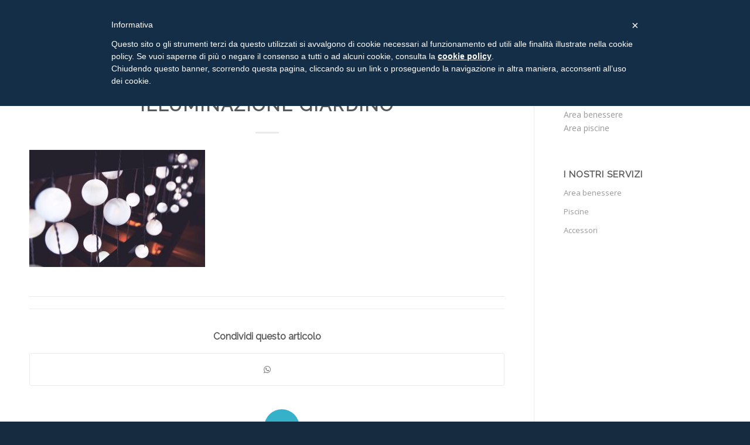

--- FILE ---
content_type: text/css
request_url: https://www.cecconisrl.com/wp-content/themes/enfold-child/style.css?ver=4.6.2
body_size: 1943
content:
/*
Theme Name: Enfold Child
Description: A <a href='http://codex.wordpress.org/Child_Themes'>Child Theme</a> for the Enfold Wordpress Theme. If you plan to do a lot of file modifications we recommend to use this Theme instead of the original Theme. Updating wil be much easier then.
Version: 1.0
Author: Kriesi
Author URI: http://www.kriesi.at
Template: enfold
*/

/*Add your own styles here:*/

/*SLIDER-SHADOWNS*/
.avia-caption-title {
    text-shadow: 2px 2px 2px rgba(0, 0, 0, 0.5);
}

.avia-caption-content p {
    text-shadow: 2px 2px 2px rgba(0, 0, 0, 0.5);
}

/*FONT-BUTTONS*/
.avia_iconbox_title {
    font-size: 15px;
    /* text-transform: uppercase;
    letter-spacing: 1.5px;*/
}

/*NO BORDER HOME*/
.av-border-top-bottom {
    border-bottom-width: 0px !important;
}

/*SEARCH HEADER*/
#menu-item-search {
    display: none;
}

/*MENU*/
#avia-menu a {
    text-transform: uppercase;
    font-size: 14px;
    letter-spacing: 1.5px;
    font-weight: 300;
}

/*BUTTONS*/
.main_color .primary-background,
.main_color .primary-background a,
div .main_color .button,
.main_color #submit,
.main_color input[type="submit"],
.main_color .small-preview:hover,
.main_color .avia-menu-fx,
.main_color .avia-menu-fx .avia-arrow,
.main_color.iconbox_top .iconbox_icon,
.main_color .iconbox_top a.iconbox_icon:hover,
.main_color .avia-data-table th.avia-highlight-col,
.main_color .avia-color-theme-color,
.main_color .avia-color-theme-color:hover,
.main_color .image-overlay .image-overlay-inside::before,
.main_color .comment-count,
.main_color .av_dropcap2,
#top #wrap_all .main_color .av-menu-button-colored>a .avia-menu-text,
.main_color .av-colored-style .av-countdown-cell-inner,
.responsive #top .main_color .av-open-submenu.av-subnav-menu>li>a:hover,
#top .main_color .av-open-submenu.av-subnav-menu li>ul a:hover {
    background-color: #35b1ca;

}

#top .main_color .avia-color-theme-color {
    border-color: #35b1ca !important;
}

/*#00b4de*/
/* MAIN MENU DESKTOP */

@media screen and (min-width: 990px) and (max-width: 1175px) {
    .container.av-logo-container {
        padding: 0 15px;
    }

    .av-main-nav>li>a {
        padding: 0 4px;
    }

    .container.av-logo-container .logo {
        width: 180px;
    }

    .container.av-logo-container .logo img {
        padding: 14px 0;
    }
}

/* Contact from */
.form_content,
.form_content * {
    -webkit-box-sizing: border-box;
    box-sizing: border-box;
    outline: none;
    position: relative;
}

.form_content .form_group::before,
.form_content .form_group::after {
    content: "";
    clear: both;
    display: block;
    float: none;
}

.form_content .form_group.elements_1 .form_item {
    width: 100%;
}

.form_content .form_group.elements_2 .form_item {
    width: 50%;
}

.form_content .form_group.elements_3 .form_item {
    width: 33.3333333%;
}

@media screen and (max-width: 750px) {

    .form_content .form_group.elements_1 .form_item,
    .form_content .form_group.elements_2 .form_item,
    .form_content .form_group.elements_3 .form_item {
        width: 100%;
    }
}

.form_content .form_group .form_item {
    float: left;
    padding: 5px;
}

.form_content .form_group .form_item.no_border {
    border: none;
}

.form_content .form_group .form_item.no_border.privacy_item {
    z-index: 2;
}

.form_content .privacy_term {
    padding: 5px;
}

.form_content .privacy_term span {
    padding: 20px;
    display: inline-block;
    border: 1px solid #CED0D7;
    background: #F6F7FB;
}

.form_content .privacy_term_marketing span {
    padding: 20px;
    display: inline-block;
    border: 1px solid #CED0D7;
    background: #F6F7FB;
}

.form_content input[type="email"],
.form_content input[type="text"],
.form_content textarea {
    color: #58585A !important;
    background-color: #FFFFFF !important;
    border: 1px solid #ACB2BB !important;
    margin: 0 !important;
    outline: none !important;
    resize: none;
    padding: 23px 20px !important;
}

.form_content input[type="submit"] {
    padding: 15px 30px 13px;
    font-size: 13px;
    min-width: 139px;
    color: #ffffff;
    border-color: #0a325d;
    text-decoration: none;
    display: inline-block;
    border-bottom-style: solid;
    border-bottom-width: 1px;
    margin: 3px 0;
    line-height: 1.2em;
    position: relative;
    font-weight: normal;
    text-align: center;
    max-width: 100%;
    border-radius: 3px;
}

.wpcf7-list-item-label {
    font-size: 14px !important;
}

.wpcf7-not-valid-tip {
    position: absolute;
    right: 10px;
    bottom: -10px;
    font-size: .9em !important;
    z-index: 2;
    padding: 3px 5px;
    background: #FFFFFF;
}

span.wpcf7-form-control-wrap {
    display: block;
}

.wpcf7-list-item {
    color: #99999b !important;
    /* color: #58585a;*/
    margin: 0 !important;
}

#top input[type="text"]:focus,
#top input[type="password"]:focus,
#top input[type="email"]:focus,
#top input[type="number"]:focus,
#top input[type="url"]:focus,
#top input[type="tel"]:focus,
#top input[type="search"]:focus,
#top textarea:focus {
    -webkit-box-shadow: none;
    box-shadow: none;
}

.form_item_end {
    padding-top: 8px;
    padding-bottom: 8px;
    padding-left: 5px;
}

/* Fast contact form */
.fast_contact_container,
.fast_contact_container * {
    -webkit-box-sizing: border-box;
    box-sizing: border-box;
    outline: none;
    position: relative;
}

.fast_contact_container {
    margin: auto;
}

.fast_contact_container .input_groups_container::before,
.fast_contact_container .input_groups_container::after,
.fast_contact_container .input_groups_container .inpup_group::before,
.fast_contact_container .input_groups_container .inpup_group::after {
    content: "";
    clear: both;
    display: block;
    float: none;
}

.fast_contact_container .input_groups_container .inpup_group {
    display: none;
}

.fast_contact_container .input_groups_container .inpup_group {
    margin-left: -5px;
    margin-right: -5px;
}

.fast_contact_container .input_groups_container .inpup_group.active_group {
    display: block;
}

.fast_contact_container .input_groups_container .inpup_group .input_item,
.fast_contact_container .input_groups_container .inpup_group .submit_item {
    float: left;
    padding: 0 5px;
}

.fast_contact_container .input_groups_container .inpup_group .input_item {
    width: 70%;
}

.fast_contact_container .input_groups_container .inpup_group .submit_item {
    width: 30%;
}

@media screen and (max-width: 500px) {

    .fast_contact_container .input_groups_container .inpup_group .input_item,
    .fast_contact_container .input_groups_container .inpup_group .submit_item {
        width: 100%;
        margin-top: 5px;
    }
}

.fast_contact_container .input_groups_container .inpup_group .input_item input[type="email"],
.fast_contact_container .input_groups_container .inpup_group .input_item input[type="text"],
.fast_contact_container .input_groups_container .inpup_group .input_item textarea,
.fast_contact_container .input_groups_container .inpup_group .input_item select {
    border-radius: 3px !important;
    color: #58585A !important;
    background-color: #FFFFFF !important;
    border: 3px solid #F6F7FB !important;
    margin: 0 !important;
    outline: none !important;
    resize: none;
    padding: 15px 30px 13px !important;
    width: 100%;
}

.fast_contact_container .input_groups_container .inpup_group .submit_item a,
.fast_contact_container .input_groups_container .inpup_group .submit_item input[type="submit"] {
    display: block;
    padding: 15px 30px 13px;
    color: #FFFFFF;
    border: 3px solid #35b1ca;
    background: #35b1ca;
    text-align: center;
    text-transform: uppercase;
    font-size: 14px;
    letter-spacing: 1.5px;
    border-radius: 3px;
    line-height: 1.2em;
    width: 100%;
}


/*blog*/
.big-preview.single-big {
    display: none !important;
}

/*Border home page*/
.av-border-top-bottom {
    border-top-width: 3px !important;
    border-color: white !important;
}




@media screen and (max-width: 500px) {
    #av_section_1 {
        height: 250px !important;
    }
}

/*Landing page - Breadcrubs*/
.breadcrumb.breadcrumbs.avia-breadcrumbs {
    padding-top: 435px;
    padding-right: 5% !important;
    position: absolute;

}

#top .title_container .container {
    min-height: 0px !important;
    padding-top: 0px !important;
    padding-bottom: 0px !important;

}

/*Privacy fast contact*/
.wpcf7-form-control-wrap.privacy {
    display: inline-block !important;
}

.wpcf7-form-control-wrap.marketing {
    display: inline-block !important;
}

.single_input.privacy_policy {
    color: white !important;
}

/*Sweet alert*/
.swal-button {
    background-color: #35b1ca !important;
}


/*Sub menu*/
#top .av-main-nav ul ul {
    left: 190px !important;
}

/*Form newsletter*/
.form_item {
    width: 100%;
}

--- FILE ---
content_type: text/javascript
request_url: https://www.cecconisrl.com/wp-content/themes/enfold-child/custom.js?ver=6.0.11
body_size: 183
content:
/**
 * Functions for fast contacts
 */

//function showNextGroup( id_next_group, id_item_to_validate ) {
//    var $item = $(id_item_to_validate);
//    if ( $(id_item_to_validate).val() !== '' ) {
//       $( '.fast_contact_container .inpup_group' ).removeClass( 'active_group' );
//        $( id_next_group ).addClass( 'active_group' );
//    }
//}

// FUNZIONE VAI AVANTI
jQuery(document).ready(function( $ ) {
	$('.next').click(function(){
		$(this).parent().parent().hide().next().show();
	})
});

--- FILE ---
content_type: text/javascript
request_url: https://www.cecconisrl.com/wp-content/themes/enfold-child/script.js?ver=6.0.11
body_size: 578
content:
jQuery(document).ready(function() {

	 // SWEET ALERT SETTINGS
		jQuery('.info_marketing').click(function(e) {
			e.preventDefault();
			
			swal("Da parte di Cecconi piscine snc per analizzare le mie preferenze e ricevere comunicazioni commerciali personalizzate, di cui al punto specifico dell’informativa. ", {
			});
		 });
	 
		 jQuery('.info_contact').click(function(e) {
			 e.preventDefault();
			 
			 swal("Da parte di Cecconi piscine snc per le finalità di marketing di cui al punto specifico dell’informativa, con modalità cartacee, automatizzate o elettroniche e, in particolare, a mezzo posta ordinaria o email, telefono (es. chiamate automatizzate, SMS, MMS), fax e qualsiasi altro canale informatico (es. siti web, mobile app).", {
			 });
		  });
		  
		});

		// Antispam - controllo pressione tastiera
        jQuery('input, textarea').keyup(function() {
            // Se un campo di tipo input o textarea viene compilato usando la tastiera seleziono il form che lo contiene
            var form = $(this).parents('form');

            // Cerco nel form se è già presente il campo nascosto con id UP, se non esiste lo vado ad inserire dinamicamente
            if (form.find('#up').length == 0) {
                $('<input>').attr({
                    type: 'hidden',
                    id: 'up',
                    name: 'up',
                    value: ''
                }).appendTo(form);
            }
        })

--- FILE ---
content_type: application/javascript; charset=utf-8
request_url: https://www.iubenda.com/cookie-solution/confs/js/90639351.js
body_size: -241
content:
_iub.csRC = { consApiKey: 'bBBVpVz2ov5YzpjYhBVKx0gOUegzx6kL', showBranding: false, publicId: '8d0a010c-6db6-11ee-8bfc-5ad8d8c564c0', floatingGroup: false };
_iub.csEnabled = true;
_iub.csPurposes = [4,7,5,1];
_iub.cpUpd = 1709849120;
_iub.csT = 0.05;
_iub.googleConsentModeV2 = true;
_iub.totalNumberOfProviders = 1;
